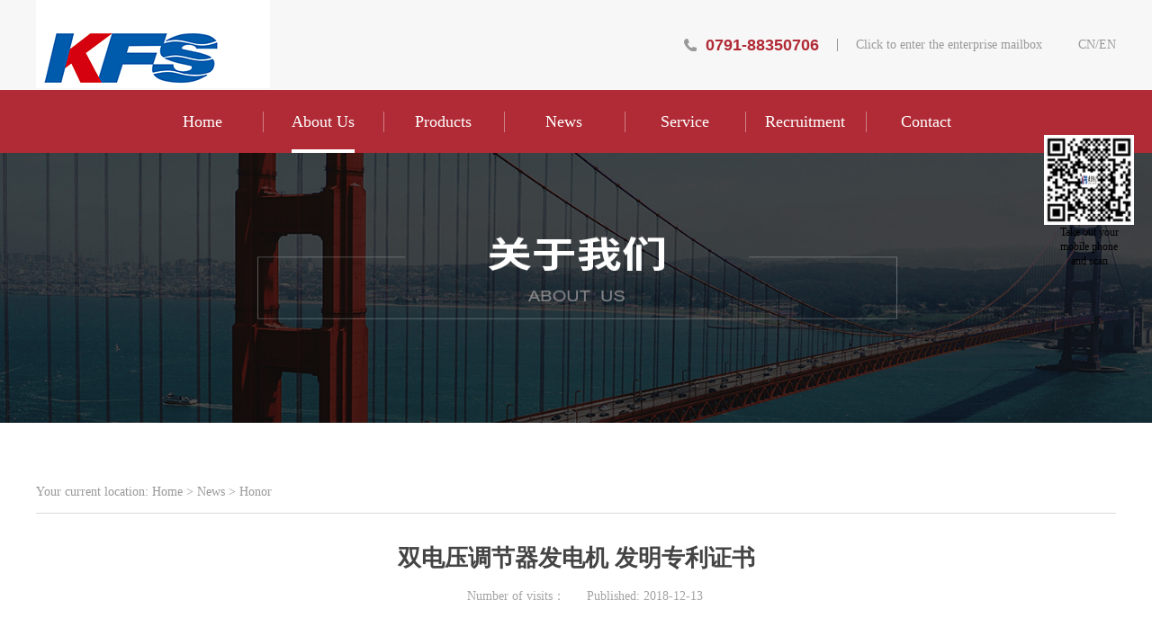

--- FILE ---
content_type: text/html;charset=utf-8
request_url: http://en.kungfus.cn/honor_view.aspx?typeid=3&id=443&fid=t1:3:1
body_size: 5970
content:
<!DOCTYPE HTML PUBLIC "-//W3C//DTD HTML 4.01 Transitional//EN" "http://www.w3c.org/TR/1999/REC-html401-19991224/loose.dtd">


<html lang="en" xmlns="http://www.w3.org/1999/xhtml">
<head><title>
	双电压调节器发电机 发明专利证书 - 高效环保 - 康富科技股份有限公司
</title><meta name="keywords" content="双电压调节器发电机 发明专利证书,Nanchang Kungfu Power Equipment Co., Ltd"/><meta name="description" content="双电压调节器发电机 发明专利证书..."/><meta name="renderer" content="webkit" /><meta content="text/html; charset=utf-8" http-equiv="Content-Type" /><link id="css__honor_view" rel="stylesheet" type="text/css" href="https://0.rc.xiniu.com/g3/M00/2F/99/CgAH515iEX6AKFquAAAfcr9qXZ4761.css?d=20181228143512" /><link rel="bookmark" href="/Images/logo.ico" /><link rel="shortcut icon" href="/Images/logo.ico" />
	
	<script type="text/javascript">var _jtime=new Date();function jqload(){window.jLoad=new Date()-_jtime;}function jqerror(){window.jLoad=-1;}</script>
    <script type="text/javascript" src="https://1.rc.xiniu.com/js/jq/jqueryV173.js" onload="jqload()" onerror="jqerror()" id="jquery"></script>
	<script type="text/javascript" src="https://1.rc.xiniu.com/js/pb/2/Public.js"></script>	
	<script type="text/javascript" src="https://1.rc.xiniu.com/js/tl/swfobject_modified.js"></script>
	<script type="text/javascript" src="https://1.rc.xiniu.com/js/tl/swfobject.js"></script>
	 
</head>
<body class="honor_view_body">
<form method="get" id="form1" name="form1" NavigateId="1" data-pid="02002090145206216209202201216214014501982090" data-mid="02090145206216209202201216214014501982090">
<div class="aspNetHidden">
<input type="hidden" name="__VIEWSTATE" id="__VIEWSTATE" value="" />
</div>

   
        <div id="ea_h">
            <div class="top" >
                
                <div class="t_t" >
                    <div class="t_tc">

<div id="t_name" class="t_name">
        <span name="_t_name1|" >欢迎来到康富科技股份有限公司</span>
        
    </div>


<div id="t_ver" class="t_ver">
        <ul>
            
                    <li><a href='http://cn.kungfus.cn'>CN</a><span>/</span></li>
                
                    <li><a href='http://en.kungfus.cn'>EN</a><span>/</span></li>
                
        </ul>
        
    </div>

<div class="sitemap"><a href="http://mail.kungfus.cn"target="_black">Click to enter the enterprise mailbox</a></div>

<div id="t_tel" class="t_tel">
        <span class="t_tel_ts"><img src="https://1.rc.xiniu.com/rc/Heads/49694/images/t_tel_ts.png?d=20181227180718"></span>
        <span class="t_tel_nb"><span name="_t_tel2|" >0791-88350706</span></span>
        
    </div>

                    </div>
                                
<div class="t_t2" >

<div id="t_logo" class="t_logo"> 
        
        <div id="ea_l"><h1><a href="/" target="_self"><img alt="康富科技股份有限公司" src="https://0.rc.xiniu.com/g3/M00/34/B3/CgAH6F55dESADMbzAAAhZlClc7g417.png" /></a></h1></div>
         
        
    </div>

<div class="logo2"><img src="https://1.rc.xiniu.com/rc/Heads/49694/images/logo2.png?d=20181227180718" /></div>
</div>

</div>



                <div id="ea_n">

                    <div id="xn_n_14_wrap" class="xn_n_14_wrap">
                    	
                        <div class="xn_n_14_wrap_main">
                            <ul id="xn_n_14_VMenu1" class="type1Ul type1Ul_n000">
<li id="type1Li_n0" level=0 index=0 class="xn_n_14_wrap_menu1"><a href="/" target="_self" >Home</a></li>
<li id="type1Li_n1" level=0 data_id="1" type="n" index=1 class="xn_n_14_wrap_menu1">
<a href="about_complex.aspx?FId=n1:1:1" rel="nofollow" target="_self"><span name="xn_n_14_VMenu11531063701|T_Navigates|Id|1|Name">About Us</span></a><ul id="type1Ul_t101" style="display:none" class="type1Ul type1Ul_t101">
<li id="type1Li_t101_1" data_id="1_1" class="xn_n_14_wrap_menu2" type="t" index=1 level=1><a href="about.aspx?TypeId=1&FId=t1:1:1" rel="nofollow" target="_self"><span name="xn_n_14_VMenu11562819485|T_NewsTypes|Id|1|Name">About us</span></a>
</li>
<li id="type1Li_t101_2" data_id="1_2" class="xn_n_14_wrap_menu2" type="t" index=2 level=1><a href="about.aspx?TypeId=2&FId=t1:2:1" rel="nofollow" target="_self"><span name="xn_n_14_VMenu11124195385|T_NewsTypes|Id|2|Name">Culture</span></a>
</li>
<li id="type1Li_t101_3" data_id="1_3" class="xn_n_14_wrap_menu2" type="t" index=3 level=1><a href="honor.aspx?TypeID=3&fid=t1:3:1" rel="nofollow" target="_self"><span name="xn_n_14_VMenu12039358140|T_NewsTypes|Id|3|Name">Honor</span></a>
</li>
</ul>
</li>
<li id="type1Li_n3" level=0 data_id="3" type="n" index=2 class="xn_n_14_wrap_menu1">
<a href="pro.aspx?FId=n3:3:3" target="_self"><span name="xn_n_14_VMenu1153342581|T_Navigates|Id|3|Name">Products</span></a><ul id="type1Ul_t301" style="display:none" class="type1Ul type1Ul_t301">
<li id="type1Li_t301_1" data_id="3_74" class="xn_n_14_wrap_menu2" type="t" index=1 level=1><a href="products.aspx?TypeId=74&FId=t3:74:3" target="_self"><span name="xn_n_14_VMenu122308680|T_ProductTypes|Id|74|Name">Products</span></a>
<ul id="type1Ul_t3742" style="display:none" class="type1Ul type1Ul_t3742">
<li id="type1Li_t3742_1" data_id="3_76" class="xn_n_14_wrap_menu3" type="t" index=1 level=2><a href="products.aspx?TypeId=76&FId=t3:76:3" target="_self"><span name="xn_n_14_VMenu11332560332|T_ProductTypes|Id|76|Name">Land Generator</span></a>
</li>
<li id="type1Li_t3742_2" data_id="3_78" class="xn_n_14_wrap_menu3" type="t" index=2 level=2><a href="products.aspx?TypeId=78&FId=t3:78:3" target="_self"><span name="xn_n_14_VMenu11108727762|T_ProductTypes|Id|78|Name">Special Generator</span></a>
</li>
<li id="type1Li_t3742_3" data_id="3_77" class="xn_n_14_wrap_menu3" type="t" index=3 level=2><a href="products.aspx?TypeId=77&FId=t3:77:3" target="_self"><span name="xn_n_14_VMenu1904272231|T_ProductTypes|Id|77|Name">Marine Generator</span></a>
</li>
<li id="type1Li_t3742_4" data_id="3_79" class="xn_n_14_wrap_menu3" type="t" index=4 level=2><a href="products.aspx?TypeId=79&FId=t3:79:3" target="_self"><span name="xn_n_14_VMenu11071063383|T_ProductTypes|Id|79|Name">Integrated Ship Power Solutions</span></a>
</li>
</ul>
</li>
<li id="type1Li_t301_2" data_id="3_75" class="xn_n_14_wrap_menu2" type="t" index=2 level=1><a href="products.aspx?TypeId=75&FId=t3:75:3" target="_self"><span name="xn_n_14_VMenu11520524753|T_ProductTypes|Id|75|Name">Case</span></a>
<ul id="type1Ul_t3752" style="display:none" class="type1Ul type1Ul_t3752">
<li id="type1Li_t3752_1" data_id="3_80" class="xn_n_14_wrap_menu3" type="t" index=1 level=2><a href="products.aspx?TypeId=80&FId=t3:80:3" target="_self"><span name="xn_n_14_VMenu11758252855|T_ProductTypes|Id|80|Name">recent case</span></a>
</li>
<li id="type1Li_t3752_2" data_id="3_81" class="xn_n_14_wrap_menu3" type="t" index=2 level=2><a href="products.aspx?TypeId=81&FId=t3:81:3" target="_self"><span name="xn_n_14_VMenu11890871511|T_ProductTypes|Id|81|Name">classic case</span></a>
</li>
</ul>
</li>
</ul>
</li>
<li id="type1Li_n2" level=0 data_id="2" type="n" index=3 class="xn_n_14_wrap_menu1">
<a href="news_complex.aspx?FId=n2:2:2" target="_self"><span name="xn_n_14_VMenu1774691252|T_Navigates|Id|2|Name">News</span></a><ul id="type1Ul_t201" style="display:none" class="type1Ul type1Ul_t201">
<li id="type1Li_t201_1" data_id="2_4" class="xn_n_14_wrap_menu2" type="t" index=1 level=1><a href="news.aspx?TypeId=4&FId=t2:4:2" target="_self"><span name="xn_n_14_VMenu11676998638|T_NewsTypes|Id|4|Name">News</span></a>
</li>
</ul>
</li>
<li id="type1Li_n25" level=0 data_id="25" type="n" index=4 class="xn_n_14_wrap_menu1">
<a href="solution_complex.aspx?FId=n25:25:25" rel="nofollow" target="_self"><span name="xn_n_14_VMenu11093684275|T_Navigates|Id|25|Name">Service</span></a><ul id="type1Ul_t2501" style="display:none" class="type1Ul type1Ul_t2501">
<li id="type1Li_t2501_1" data_id="25_63" class="xn_n_14_wrap_menu2" type="t" index=1 level=1><a href="solution.aspx?TypeId=63&FId=t25:63:25" rel="nofollow" target="_self"><span name="xn_n_14_VMenu1769162586|T_NewsTypes|Id|63|Name">FAQ</span></a>
</li>
<li id="type1Li_t2501_2" data_id="25_151" class="xn_n_14_wrap_menu2" type="t" index=2 level=1><a href="down_complex.aspx?FId=n14:14:14" rel="nofollow" target="_self"><span name="xn_n_14_VMenu1591239768|T_NewsTypes|Id|151|Name">Download</span></a>
</li>
</ul>
</li>
<li id="type1Li_n6" level=0 data_id="6" type="n" index=5 class="xn_n_14_wrap_menu1">
<a href="recruitment.aspx?FId=n6:6:6" rel="nofollow" target="_self"><span name="xn_n_14_VMenu11864613125|T_Navigates|Id|6|Name">Recruitment</span></a><ul id="type1Ul_t601" style="display:none" class="type1Ul type1Ul_t601">
<li id="type1Li_t601_1" data_id="6_7" class="xn_n_14_wrap_menu2" type="t" index=1 level=1><a href="recruitment.aspx?TypeId=7&FId=t6:7:6" rel="nofollow" target="_self"><span name="xn_n_14_VMenu1755069464|T_NewsTypes|Id|7|Name">Idea</span></a>
</li>
<li id="type1Li_t601_2" data_id="6_142" class="xn_n_14_wrap_menu2" type="t" index=2 level=1><a href="recruitment.aspx?TypeId=142&FId=t6:142:6" rel="nofollow" target="_self"><span name="xn_n_14_VMenu11424236045|T_NewsTypes|Id|142|Name">Develop</span></a>
</li>
</ul>
</li>
<li id="type1Li_n7" level=0 data_id="7" type="n" index=6 class="xn_n_14_wrap_menu1">
<a href="contact.aspx?FId=n7:7:7" rel="nofollow" target="_self"><span name="xn_n_14_VMenu11380545243|T_Navigates|Id|7|Name">Contact</span></a><ul id="type1Ul_t701" style="display:none" class="type1Ul type1Ul_t701">
<li id="type1Li_t701_1" data_id="7_13" class="xn_n_14_wrap_menu2" type="t" index=1 level=1><a href="contact.aspx?TypeId=13&FId=t7:13:7" rel="nofollow" target="_self"><span name="xn_n_14_VMenu1919386349|T_NewsTypes|Id|13|Name">Contact</span></a>
</li>
</ul>
</li>
</ul>
<script type="text/javascript">var xn_n_14_VMenu1={normal:{class1:'xn_n_14_wrap_menu1',class2:'xn_n_14_wrap_menu2',class3:'xn_n_14_wrap_menu3',class4:'xn_n_14_wrap_menu4',class5:'xn_n_14_wrap_menu5',class6:'xn_n_14_wrap_menu6'},visited:{class1:'xn_n_14_wrap_menu1_2',class2:'xn_n_14_wrap_menu2_2',class3:'xn_n_14_wrap_menu3_2',class4:'xn_n_14_wrap_menu4_2',class5:'xn_n_14_wrap_menu5_2',class6:'xn_n_14_wrap_menu6_2',class6:'xn_n_14_wrap_menu6_2'},home:{defaultClass:'xn_n_14_wrap_menu1',visitedClass:'xn_n_14_wrap_menu1_2'},content:{defaultClass:'',visitedClass:'',focusClass:''},focus:{class1:'xn_n_14_wrap_menu1_cur',class2:'xn_n_14_wrap_menu2_cur',class3:'xn_n_14_wrap_menu3_cur',class4:'xn_n_14_wrap_menu4_cur',class5:'xn_n_14_wrap_menu5_cur',class6:'xn_n_14_wrap_menu6_cur'},beforeTag:{packUpClass:'',packDownClass:''},expendEffect:1,aniEffect:3,fIdParam:'FId',topUlId:'xn_n_14_VMenu1',homeLiId:'type1Li_n0'};xn_n_14_VMenu1.menu=new BaseControlMenu();xn_n_14_VMenu1.menu.Init('xn_n_14_VMenu1',xn_n_14_VMenu1);xn_n_14_VMenu1.menu.InitMenu('type1Ul_n000',xn_n_14_VMenu1);</script>
                        </div>
                    	
                        
                    </div>

</div>
                
            </div>
        </div>
        
  
        <div id="ea_ba">

            <div class="about_banner" id="about_banner"     >
                <div class="about_banner_m">
                    <img  data-original="https://1.rc.xiniu.com/rc/Banners/49699/images/ibpsp1_about_banner.jpg" alt="" />
                </div>
                
            </div>

        </div>
        
  
        <div id="ea_c">
            <div class="n_main" >
                <div class="n_content" >
                    
                    <div id="n_content_right_name_r" class="n_content_right_name_r">
                            <ul>
                                <li>
                                    <span class="n_r_wz1">
                                        
                                        <span name="_n_r_wz1">Your current location:</span>
                                        
                                    </span>
                                    <span class="n_r_wz2">
                                        <a href="/">
                                        <span name="_n_r_wz2">Home</span>
                                        </a>
                                    </span>
                                    <span class="n_r_wz3">></span>
                                    <span class="n_r_wz4">
                                        <span id='ShoveWebControl_Text_about'><a href="news.aspx?fid=n2:2:2" target="_self">News</a></span>
                                    </span>
                                    <span class="n_r_wz5">></span>
                                    <span class="n_r_wz6">
                                        <a href="honor.aspx?TypeID=3&fid=t1:3:1" rel="nofollow" class="curr1">Honor</a>
                                    </span>
                                </li>
                            </ul>
                            
                        </div>
                    <div class="n_content_right" > 
                        <div class="n_content_right_name" >
</div>
                        <div class="n_content_right_m" >

<div id="news_view_head" class="news_view_head">
<div class="news_view_title">
    <h1 style="font-size: inherit"><span id='ShoveWebControl_Text2'>双电压调节器发电机 发明专利证书</span></h1>
</div>
<div class="news_view_click">
        <span class="news_view_date1">Number of visits：</span>
        <span id='ShoveWebControl_Text5'>37</span><script type='text/javascript'>var cvc=$('#ShoveWebControl_Text5');cvc.hide();AjaxMethod('Common','UpdateClickCount',{field:'ClickCount',nid:-1,tid:10010,id:443},function(data){cvc.text(data);cvc.show();});</script>
    <span class="news_view_date1">Published:</span>
    <span id='ShoveWebControl_Text3'>2018-12-13</span>
</div>

</div>


<div class="xn_c_honorv_6_wrap" id="xn_c_honorv_6_wrap"     >
    
    <div class="xn_c_honorv_6_main" id="xn_c_honorv_6_main">
        <span id='xn_c_honorv_6_content'><p><span style="font-size: 18px;">双电压调节器发电机 发明专利证书</span></p></span>
    </div>
    
</div>


<div id="news_view_sx" class="news_view_sx">
    
    <div id="EIMS_C_3_1_ShowInfo" style="COLOR: red"></div>
    <div id="EIMS_C_3_1_box_div">
        <span id="EIMS_C_3_1_Upli" class="EIMS_C_3_1_page">
            <a href="/honor_view.aspx?typeid=3&id=442&fid=t2:3:2" id="EIMS_C_3_1_Up" title=" 一种三相无刷同步发电机定子双电枢迭绕组 发明专利证">Last：<span id="EIMS_C_3_1_UpNew"> 一种三相无刷同步发电机定子双电枢迭绕组 发明专利证</span></a></span><span id="EIMS_C_3_1_Downli" class="EIMS_C_3_1_page"><a href="/honor_view.aspx?typeid=3&id=444&fid=t2:3:2" id="EIMS_C_3_1_Down" title=" 一种电力推进发电机 专利证书">Next：<span id="EIMS_C_3_1_DownNew"> 一种电力推进发电机 专利证书</span></a> 
        </span>
    </div>
    
    
    
</div>

  
<div class="bdsharebuttonbox" >
    <a href="#" class="bds_sqq" data-cmd="sqq" title="分享到QQ好友"></a>
    <a href="#" class="bds_tsina" data-cmd="tsina" title="分享到新浪微博"></a>
    <a href="#" class="bds_weixin" data-cmd="weixin" title="分享到微信"></a>
</div>
<script>window._bd_share_config={"common":{"bdSnsKey":{},"bdText":"","bdMini":"2","bdMiniList":false,"bdPic":"","bdStyle":"0","bdSize":"16"},"share":{}};with(document)0[(getElementsByTagName('head')[0]||body).appendChild(createElement('script')).src='http://bdimg.share.baidu.com/static/api/js/share.js?v=89860593.js?cdnversion='+~(-new Date()/36e5)];</script> 


<div id="xn_c_5_wrap" class="xn_c_5_wrap">
    
    <div class="xn_c_5_wbox">
        <div class="xn_c_5_top">
                
                <span name="_xn_c_5_cName">Related recommendations</span>
                
        </div>
        <div class="xn_c_5_cocnt">
            
            <div class="xn_c_5_cocntlft">
                        <a title='Kungfu company is identified as 2019 year Jiangxi province professional little giant enterprise' href='news_view.aspx?TypeId=4&Id=702&Fid=t2:4:2' target="_blank">
                            <img  data-original='https://0.rc.xiniu.com/g3/M00/37/3A/CgAH6F6Bm7yAXy98AAErzNYOFNQ796.png' alt='Kungfu company is identified as 2019 year Jiangxi province professional little giant enterprise' title='Kungfu company is identified as 2019 year Jiangxi province professional little giant enterprise' />
                            <span>Kungfu company is identified as 2019 year Jiangxi province professional little giant enterprise</span>
                        </a>
            </div>
            
            <div class="xn_c_5_cocntlft">
                        <a title='CCS Wuhan branch supports Kungfu  company to fight plague, and helps resume production.' href='news_view.aspx?TypeId=4&Id=700&Fid=t2:4:2' target="_blank">
                            <img  data-original='https://0.rc.xiniu.com/g3/M00/2F/7F/CgAH515h5AWAdWSPAAJ9uWAG-ys510.png' alt='CCS Wuhan branch supports Kungfu  company to fight plague, and helps resume production.' title='CCS Wuhan branch supports Kungfu  company to fight plague, and helps resume production.' />
                            <span>CCS Wuhan branch supports Kungfu  company to fight plague, and helps resume production.</span>
                        </a>
            </div>
            
            <div class="xn_c_5_cocntlft">
                        <a title='Struggle is glorious, and you are the brightest star.' href='news_view.aspx?TypeId=4&Id=699&Fid=t2:4:2' target="_blank">
                            <img  data-original='https://0.rc.xiniu.com/g3/M00/2F/80/CgAH515h5ZCAWOC7AAJIllRqHC0923.png' alt='Struggle is glorious, and you are the brightest star.' title='Struggle is glorious, and you are the brightest star.' />
                            <span>Struggle is glorious, and you are the brightest star.</span>
                        </a>
            </div>
            
            <div class="xn_c_5_cocntlft">
                        <a title='Kungfu  three key new products pass provincial acceptance and assessment successfully. ' href='news_view.aspx?TypeId=4&Id=698&Fid=t2:4:2' target="_blank">
                            <img  data-original='/Private/NewsImgs/637189376644874181206710744.jpg' alt='Kungfu  three key new products pass provincial acceptance and assessment successfully. ' title='Kungfu  three key new products pass provincial acceptance and assessment successfully. ' />
                            <span>Kungfu  three key new products pass provincial acceptance and assessment successfully. </span>
                        </a>
            </div>
            
            <div class="clear"></div>
        </div>
    </div>
    
     
</div>

</div>
                    </div>
                    <div class="clear"></div>
                </div>
            </div>
        </div>
        
        <div id="ea_b">
            <div class="foot">
                <div class="foot_c">
                    
                    <div id="foot_copy" class="foot_copy">
                        <div class="foot_copy_name">
                            <span name="_foot_copy1|" >Copyright ©2018 - 2023 Nanchang Kungfu Power Equipment Co., Ltd</span>
                        </div>
                        <div class="foot_copy_ba">
                            <a rel="nofollow" href="http://www.beian.miit.gov.cn" target="_blank">
                                <span name="_foot_copy2|">粤ICP备09063742号-1</span>
                            </a>
                        </div>
<div class="foot_copy_ba"><a href="/siteMap.html" class="foot_copy_map" target="_blank">&nbsp;&nbsp;网站地图</a></div>
                        
                    
 <div class="foot_copy_ba"><span class="xn_brand" >犀牛云提供企业云服务</span></div> </div>
                    
                    
                    <div class="xn_f_2_warp" id="xn_f_2_warp">
                        
                        <div class="xn_f_2_box">
                            
                        </div>
                        
                    </div>
                    
                    
                    <div class="xn_f_1_warp" id="xn_f_1_warp">
                        
                        <div class="xn_f_1_box">
                            
                        </div>
                        
                    </div>
                    
                </div>
            </div>
        </div>        
        
  
<div id="ea_m"></div>

 
<div id="ea_pi"></div>

 
<div id="ea_wj"></div>

  <input type="hidden" id="pageId" value="73" />
  <script id="js__honor_view" type="text/javascript" src="https://0.rc.xiniu.com/g2/M00/0D/F2/CgAGfFwlvQCABuJGAAAArt0G5MY7939.js?d=20181228143512" ></script>

<div class='mobile_hide' style='position:fixed;z-index:60000;display:none;right:20px;top:150px;;width:100px; height:100px;' isDualCore='0' id='qrcode'>
                                <img  data-original='/Images/qrCode_enkungfuscn.jpg' src='/Images/qrCode_enkungfuscn.jpg' alt='Take out your mobile phone<br/> and scan' width='100' height='100' />
                                <div style=' font-family:微软雅黑; font-size:12px; line-height:16px; padding:0 8px;#fff; text-align:center;'>Take out your mobile phone<br/> and scan</div>
                            </div><script type='text/javascript'>(function(){var k=new Date,f=null,h=function(){window.acessFinish=new Date-k};window.addEventListener?window.addEventListener('load',h):window.attachEvent&&window.attachEvent('onload',h);var f=setTimeout(function(){f&&clearTimeout(f);var b=document.location.href,a;a=/\.html|.htm/.test(document.location.href)?document.forms[0].getAttribute('Page'):'';var c=window.document.referrer,b='/Admin/Access/Load.ashx?req\x3d'+d(b);a&&(b+='\x26f\x3d'+d(a));a=d(c);if(3200<a.length){var e=c.indexOf('?');0<e&&(a=d(c.substr(0,e)))}b+='\x26ref\x3d'+a+'\x26sw\x3d'+screen.width+'\x26sh\x3d'+screen.height;b+='\x26cs\x3d'+(window.jLoad?window.jLoad:-1);b+='\x26_t\x3d'+Math.random();b+='\x26ht\x3d'+d(('https:'==document.location.protocol?'https://':'http://')+document.domain);'off'==sessionStorage.getItem('cookie')&&(b+='\x26ck\x3doff');$?$.getScript(b):(c=document.createElement('script'),c.src=b,document.body.appendChild(c))},3E3),g=null,d=function(b){if(!b)return b;if(!g){g={};for(var a=0;10>a;a++)g[String.fromCharCode(97+a)]='0'+a.toString();for(a=10;26>a;a++)g[String.fromCharCode(97+a)]=a.toString()}for(var c='',e,d,f=b.length,a=0;a<f;a++)e=b.charAt(a),c=(d=g[e])?c+('x'+d):c+e;return encodeURIComponent(c).replace(/%/g,'x50').replace(/\./g,'x51')}})();</script></form>
</body>
</html>



--- FILE ---
content_type: text/css
request_url: https://0.rc.xiniu.com/g3/M00/2F/99/CgAH515iEX6AKFquAAAfcr9qXZ4761.css?d=20181228143512
body_size: 7872
content:


@charset "utf-8";

html, body, div, p, ul, ol, li, dl, dt, dd, h1, h2, h3, h4, h5, h6, form, input, select, button, textarea, iframe, table, th, td {margin: 0; padding: 0; }
img { border: 0 none; vertical-align: top; }
ul,li,dl,dd,dt { list-style-type: none; }
i,em,cite { font-style: normal; }
body {  -webkit-text-size-adjust:none;  font-family:"微软雅黑";}
a{ text-decoration: none; }
.clear,.cle {clear:both;}
a,area { blr:expression(this.onFocus=this.blur()) }   
a:focus { outline: none; }    
#ea_h,#ea_ba,#ea_c,#ea_b{min-width:1200px;}




.t_name{ display:none;width: auto;float: left;height: 50px;line-height: 50px;color: #999999;font-size: 14px;}


.t_ver {width: auto;height: 14px;position: relative;float: right;margin: 18px 0px;}
.t_ver li{display: block;float: left;}
.t_ver li a,.t_ver li span{display: block;width: auto;float: left;color: #999999;font-size: 14px;transition: all 0.5s ease;line-height: 14px;}
.t_ver li:last-child span{display: none !important;}
.t_ver li a:hover{color: #b12b36;}
.sitemap{width: auto;height: 14px;position: relative;float: right;margin: 18px 0px;padding: 0px 40px 0px 20px; border-left: 1px solid #999999;}
.sitemap a{display: block;width: auto;float: left;color: #999999;font-size: 14px;transition: all 0.5s ease;line-height: 14px;}
.sitemap a:hover{color: #b12b36;}


.t_tel{width: auto;height: 18px;position: relative;float: right;margin: 16px 0px;padding: 0px 20px 0px 0px;}
.t_tel_ts{display: block;float: left;margin: 0px 10px 0px 0px;}
.t_tel_nb{display: block;width: auto;float: left;color: #b12b36;font-size: 18px;transition: all 0.5s ease;line-height: 18px;font-family: "Arial";font-weight: bold;}


.t_logo{ position: absolute;;float: left;}
.t_logo img{ max-height:100px; border:0px;}
.logo2{position: relative;float: right;display:none;}


.xn_n_14_wrap{position: relative; background:#b12b36; height:70px; width:100%; }
.xn_n_14_wrap_main{margin:0 auto; width:965px; height:70px; position: relative;}
.xn_n_14_wrap_menu1,.xn_n_14_wrap_menu1_2,.xn_n_14_wrap_menu1_cur{width: 134px;position: relative;float: left;height: 70px;text-align: center;}
.xn_n_14_wrap_menu1::before,.xn_n_14_wrap_menu1_2::before,.xn_n_14_wrap_menu1_cur::before{display: block;width: 1px;content: "";height: 23px;position: absolute;background: rgba(255, 255, 255, 0.4);top: 24px;left: 0px;}
#type1Li_n0::before{display: none;}
.xn_n_14_wrap_menu1>a,.xn_n_14_wrap_menu1_2>a,.xn_n_14_wrap_menu1_cur>a{display: inline-block;width: auto;margin: 0px auto;height: 66px;line-height: 70px;color: #FFF;font-size: 18px;}
.xn_n_14_wrap_menu1_2>a,.xn_n_14_wrap_menu1_cur>a{border-bottom: 4px solid #FFF;}
.xn_n_14_wrap_menu2 a{color:#FFF;font-weight:normal;line-height:30px !important;}
.xn_n_14_wrap_menu2 a:hover{color:#FF0; text-decoration:underline;}
.xn_n_14_wrap_main ul li ul{width:124px; border-left:1px solid #ff0000;border-right:1px solid #ff0000;border-bottom:1px solid #ff0000; background:#830000; filter:Alpha(opacity=80);display: none !important;}
.xn_n_14_wrap_main ul li ul li{background:url(https://1.rc.xiniu.com/rc/Heads/49694/Images/inpsp1_nav_li_ul_li_line.png?d=20181227180718664) center bottom repeat-x  !important;}
.xn_n_14_wrap_main ul li ul li ul{ float:left; margin-left:128px;}


.top{ width: 100%; position: relative;height: 170px;; }


.t_t{position:relative; z-index:100; width:100%; margin:0 auto; height:100px;background: #f7f7f7;}
.t_tc{width: 1200px;height: 50px;position: relative;margin: 0px auto;top:25px;}


.t_t2{width: 1200px;position: relative;height: 100px;margin: 0px auto;top:-50px;z-index:-1;}




.about_banner_m img{height:300px;width: 100%;}

.about_banner img{height:300px;width: 100%;}


.about_banner{width:100%; height:300px; overflow: hidden; position:relative; margin:0 auto;}
.about_banner_m{Z-INDEX:0; width:1920px; height:300px; position:absolute; left:50%; margin-left:-960px;}




.n_content_right_name_r{position: relative;width: 100%; height: 30px;border-bottom: 1px solid #dbdbdb;color: #999999;font-size: 14px;}
.n_r_wz1,.n_r_wz2,.n_r_wz3,.n_r_wz4,.n_r_wz5,.n_r_wz6{}
.n_content_right_name_r ul li{float: left;; line-height:14px;}
.n_content_right_name_r ul li img{ margin-right:12px;}
.n_content_right_name_r a{color: #999;transition: all 0.3s ease;}
.n_content_right_name_r a:hover{color: #b12b36;}


.news_view_head{ width:100%; position:relative; height:auto; margin: 15px 0px 0px 0px; }
.news_view_title{ position: relative;width: 100%;line-height: 40px;color: #444444;font-size: 26px;text-align: center }
.news_view_click{position: relative;width: 100%;line-height: 14px;color: #a4a4a4;font-size: 14px;text-align: center;margin: 15px 0px 60px 0px; }
.news_view_date1{margin-left: 20px;}


		.xn_c_honorv_6_wrap{width:100%; line-height: 25px;color: #666666;font-size: 16px;}
		.xn_c_honorv_6_main{}
	

.news_view_sx{}
.news_view_sx #EIMS_C_3_1_box_div{padding: 30px 0px;overflow:hidden;height: 16px;border-bottom: 1px solid #666666;}
.news_view_sx #EIMS_C_3_1_box_div ul{ list-style:none; padding:0px; margin:0px;}
.news_view_sx #EIMS_C_3_1_box_div li{ float:left; margin-right:20px;}
.news_view_sx .EIMS_C_3_1_page {FONT-SIZE: 14px;COLOR: #666666;LINE-HEIGHT: 14px;}
.news_view_sx .EIMS_C_3_1_page A:link { COLOR: #666666; TEXT-DECORATION: none;}
.news_view_sx .EIMS_C_3_1_page A:visited {COLOR: #666666; TEXT-DECORATION: none;}
.news_view_sx .EIMS_C_3_1_page A:hover {COLOR: #b12b36; TEXT-DECORATION: underline;}
#EIMS_C_3_1_Upli{float: left}
#EIMS_C_3_1_Downli{float: right}


.xn_c_5_wrap{width:100%;height: 360px;margin: 70px 0px 50px 0px;}
.xn_c_5_wbox{width:100%;}
.xn_c_5_top{width:100%;font-size: 24px;color: #b12b36;margin: 0px 0px 30px 0px;}
.xn_c_5_cocnt{width:100%;}
.xn_c_5_cocntlft{float:left;width: 265px;position: relative;height: 305px;margin: 0px 0px 0px 45px;}
.xn_c_5_cocntlft>a{display: block;width: 100%;height: 100%;position: relative;;}
.xn_c_5_cocntlft img{width: 100%;height: 255px;;}
.xn_c_5_cocntlft span{display: block; width: 100%;height: 50px;line-height: 50px;background: #b12b36;color: #FFF;font-size: 18px;text-align: center}
.bds_sqq{background: url(https://1.rc.xiniu.com/rc/Contents/49707/images/qq.png?d=20181227180718836) no-repeat center !important;}
.bds_tsina{background: url(https://1.rc.xiniu.com/rc/Contents/49707/images/weibo.png?d=20181227180718836) no-repeat center !important;}
.bds_weixin{background: url(https://1.rc.xiniu.com/rc/Contents/49707/images/weixin.png?d=20181227180718836) no-repeat center !important;}


.n_main{width: 100%; margin:0; position: relative;padding: 70px 0px;} 
.n_content{width:1200px; margin:0 auto;}


.n_content_right{position:relative; width:890px; height: auto; float:right; margin: 15px 0px 0px 0px;padding: 0px 0px 0px 20px;border-left: 1px solid #dbdbdb;}
.news_view_body .n_content_right,.honor_view_body .n_content_right{width: 100%;padding: 0px;border: 0px;}


.n_content_right_name{ width:92%; height:90px; margin:0 auto; position:relative; border-bottom:1px solid #DBDBDB;display: none;}


.n_content_right_m {width: 100%;position: relative;}


.bdsharebuttonbox{width: 102px;position: relative;margin: 20px auto 0px auto;height: 30px;;}
.bdsharebuttonbox>a{display: block;width: 30px !important;height: 30px !important;position: relative;margin: 0px 2px !important;padding: 0px !important;;}



.foot_copy{font-size: 14px;color: #cfcfcf;line-height: 84px; display: inline-block;*display: inline;*zoom: 1;}
.foot_copy_name,.foot_copy_ba{margin: 0 5px; display: inline-block;*display: inline;*zoom: 1;}
.foot_copy_ba a{color: #cfcfcf;}


.xn_f_2_warp {margin-left: 5px;vertical-align: top;margin-top: 36px; display: inline-block;*display: inline;*zoom: 1;}


.xn_f_1_warp {}


.foot{width:100%; position:relative; text-align:center; font-size:12px; height:84px;color:#666666;background: #3a3a3a;}
.foot_c{position:relative; width:1200px; margin:auto; text-align:center;font-size: 0;}











--- FILE ---
content_type: application/javascript
request_url: https://0.rc.xiniu.com/g2/M00/0D/F2/CgAGfFwlvQCABuJGAAAArt0G5MY7939.js?d=20181228143512
body_size: 13
content:

























$(function () {
    $('.xn_c_5_cocntlft').eq(0).css('margin','0px 0px 0px 0px');
})

















